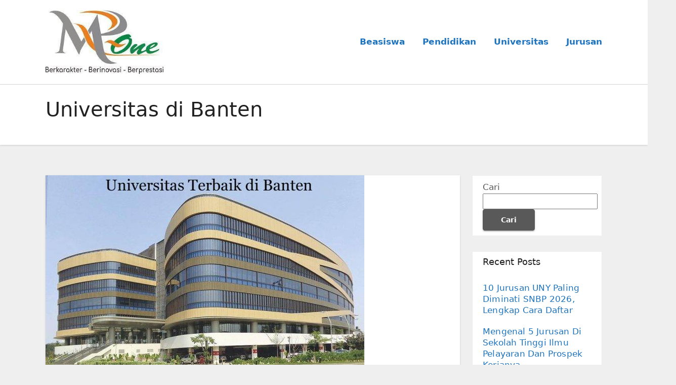

--- FILE ---
content_type: text/html; charset=UTF-8
request_url: https://www.smk-maarif1kebumen.net/tag/universitas-di-banten/
body_size: 7410
content:
<!DOCTYPE html>
<html lang="id">
<head>
<meta charset="UTF-8">
<meta name="viewport" content="width=device-width, initial-scale=1">
<link rel="profile" href="http://gmpg.org/xfn/11">
<meta name='robots' content='index, follow, max-image-preview:large, max-snippet:-1, max-video-preview:-1'/>

	<!-- This site is optimized with the Yoast SEO plugin v26.8 - https://yoast.com/product/yoast-seo-wordpress/ -->
	<title>Universitas di Banten Archives - Menyediakan Informasi Pendidikan dan Beasiswa Terbaru di Indonesia</title>
	<link rel="canonical" href="https://www.smk-maarif1kebumen.net/tag/universitas-di-banten/"/>
	<meta property="og:locale" content="id_ID"/>
	<meta property="og:type" content="article"/>
	<meta property="og:title" content="Universitas di Banten Archives - Menyediakan Informasi Pendidikan dan Beasiswa Terbaru di Indonesia"/>
	<meta property="og:url" content="https://www.smk-maarif1kebumen.net/tag/universitas-di-banten/"/>
	<meta property="og:site_name" content="Menyediakan Informasi Pendidikan dan Beasiswa Terbaru di Indonesia"/>
	<meta name="twitter:card" content="summary_large_image"/>
	<script type="application/ld+json" class="yoast-schema-graph">{"@context":"https://schema.org","@graph":[{"@type":"CollectionPage","@id":"https://www.smk-maarif1kebumen.net/tag/universitas-di-banten/","url":"https://www.smk-maarif1kebumen.net/tag/universitas-di-banten/","name":"Universitas di Banten Archives - Menyediakan Informasi Pendidikan dan Beasiswa Terbaru di Indonesia","isPartOf":{"@id":"https://www.smk-maarif1kebumen.net/#website"},"primaryImageOfPage":{"@id":"https://www.smk-maarif1kebumen.net/tag/universitas-di-banten/#primaryimage"},"image":{"@id":"https://www.smk-maarif1kebumen.net/tag/universitas-di-banten/#primaryimage"},"thumbnailUrl":"https://www.smk-maarif1kebumen.net/wp-content/uploads/2023/01/bantenn2.jpg","breadcrumb":{"@id":"https://www.smk-maarif1kebumen.net/tag/universitas-di-banten/#breadcrumb"},"inLanguage":"id"},{"@type":"ImageObject","inLanguage":"id","@id":"https://www.smk-maarif1kebumen.net/tag/universitas-di-banten/#primaryimage","url":"https://www.smk-maarif1kebumen.net/wp-content/uploads/2023/01/bantenn2.jpg","contentUrl":"https://www.smk-maarif1kebumen.net/wp-content/uploads/2023/01/bantenn2.jpg","width":630,"height":380,"caption":"Daftar Enam Universitas Terbaik di Banten Versi Webometrics Terbaru"},{"@type":"BreadcrumbList","@id":"https://www.smk-maarif1kebumen.net/tag/universitas-di-banten/#breadcrumb","itemListElement":[{"@type":"ListItem","position":1,"name":"Home","item":"https://www.smk-maarif1kebumen.net/"},{"@type":"ListItem","position":2,"name":"Universitas di Banten"}]},{"@type":"WebSite","@id":"https://www.smk-maarif1kebumen.net/#website","url":"https://www.smk-maarif1kebumen.net/","name":"Menyediakan Informasi Pendidikan dan Beasiswa Terbaru di Indonesia","description":"","publisher":{"@id":"https://www.smk-maarif1kebumen.net/#organization"},"potentialAction":[{"@type":"SearchAction","target":{"@type":"EntryPoint","urlTemplate":"https://www.smk-maarif1kebumen.net/?s={search_term_string}"},"query-input":{"@type":"PropertyValueSpecification","valueRequired":true,"valueName":"search_term_string"}}],"inLanguage":"id"},{"@type":"Organization","@id":"https://www.smk-maarif1kebumen.net/#organization","name":"Menyediakan Informasi Pendidikan dan Beasiswa Terbaru di Indonesia","url":"https://www.smk-maarif1kebumen.net/","logo":{"@type":"ImageObject","inLanguage":"id","@id":"https://www.smk-maarif1kebumen.net/#/schema/logo/image/","url":"https://www.smk-maarif1kebumen.net/wp-content/uploads/2023/01/cropped-arif.jpg","contentUrl":"https://www.smk-maarif1kebumen.net/wp-content/uploads/2023/01/cropped-arif.jpg","width":306,"height":165,"caption":"Menyediakan Informasi Pendidikan dan Beasiswa Terbaru di Indonesia"},"image":{"@id":"https://www.smk-maarif1kebumen.net/#/schema/logo/image/"}}]}</script>
	<!-- / Yoast SEO plugin. -->


<link rel="alternate" type="application/rss+xml" title="Menyediakan Informasi Pendidikan dan Beasiswa Terbaru di Indonesia &raquo; Feed" href="https://www.smk-maarif1kebumen.net/feed/"/>
<link rel="alternate" type="application/rss+xml" title="Menyediakan Informasi Pendidikan dan Beasiswa Terbaru di Indonesia &raquo; Umpan Komentar" href="https://www.smk-maarif1kebumen.net/comments/feed/"/>
<link rel="alternate" type="application/rss+xml" title="Menyediakan Informasi Pendidikan dan Beasiswa Terbaru di Indonesia &raquo; Universitas di Banten Umpan Tag" href="https://www.smk-maarif1kebumen.net/tag/universitas-di-banten/feed/"/>
<style id='wp-img-auto-sizes-contain-inline-css' type='text/css'>img:is([sizes=auto i],[sizes^="auto," i]){contain-intrinsic-size:3000px 1500px}</style>
<style id='wp-emoji-styles-inline-css' type='text/css'>img.wp-smiley,img.emoji{display:inline!important;border:none!important;box-shadow:none!important;height:1em!important;width:1em!important;margin:0 .07em!important;vertical-align:-.1em!important;background:none!important;padding:0!important}</style>
<style id='wp-block-library-inline-css' type='text/css'>:root{--wp-block-synced-color:#7a00df;--wp-block-synced-color--rgb:122 , 0 , 223;--wp-bound-block-color:var(--wp-block-synced-color);--wp-editor-canvas-background:#ddd;--wp-admin-theme-color:#007cba;--wp-admin-theme-color--rgb:0 , 124 , 186;--wp-admin-theme-color-darker-10:#006ba1;--wp-admin-theme-color-darker-10--rgb:0 , 107 , 160.5;--wp-admin-theme-color-darker-20:#005a87;--wp-admin-theme-color-darker-20--rgb:0 , 90 , 135;--wp-admin-border-width-focus:2px}@media (min-resolution:192dpi){:root{--wp-admin-border-width-focus:1.5px}}.wp-element-button{cursor:pointer}:root .has-very-light-gray-background-color{background-color:#eee}:root .has-very-dark-gray-background-color{background-color:#313131}:root .has-very-light-gray-color{color:#eee}:root .has-very-dark-gray-color{color:#313131}:root .has-vivid-green-cyan-to-vivid-cyan-blue-gradient-background{background:linear-gradient(135deg,#00d084,#0693e3)}:root .has-purple-crush-gradient-background{background:linear-gradient(135deg,#34e2e4,#4721fb 50%,#ab1dfe)}:root .has-hazy-dawn-gradient-background{background:linear-gradient(135deg,#faaca8,#dad0ec)}:root .has-subdued-olive-gradient-background{background:linear-gradient(135deg,#fafae1,#67a671)}:root .has-atomic-cream-gradient-background{background:linear-gradient(135deg,#fdd79a,#004a59)}:root .has-nightshade-gradient-background{background:linear-gradient(135deg,#330968,#31cdcf)}:root .has-midnight-gradient-background{background:linear-gradient(135deg,#020381,#2874fc)}:root{--wp--preset--font-size--normal:16px;--wp--preset--font-size--huge:42px}.has-regular-font-size{font-size:1em}.has-larger-font-size{font-size:2.625em}.has-normal-font-size{font-size:var(--wp--preset--font-size--normal)}.has-huge-font-size{font-size:var(--wp--preset--font-size--huge)}.has-text-align-center{text-align:center}.has-text-align-left{text-align:left}.has-text-align-right{text-align:right}.has-fit-text{white-space:nowrap!important}#end-resizable-editor-section{display:none}.aligncenter{clear:both}.items-justified-left{justify-content:flex-start}.items-justified-center{justify-content:center}.items-justified-right{justify-content:flex-end}.items-justified-space-between{justify-content:space-between}.screen-reader-text{border:0;clip-path:inset(50%);height:1px;margin:-1px;overflow:hidden;padding:0;position:absolute;width:1px;word-wrap:normal!important}.screen-reader-text:focus{background-color:#ddd;clip-path:none;color:#444;display:block;font-size:1em;height:auto;left:5px;line-height:normal;padding:15px 23px 14px;text-decoration:none;top:5px;width:auto;z-index:100000}html :where(.has-border-color){border-style:solid}html :where([style*=border-top-color]){border-top-style:solid}html :where([style*=border-right-color]){border-right-style:solid}html :where([style*=border-bottom-color]){border-bottom-style:solid}html :where([style*=border-left-color]){border-left-style:solid}html :where([style*=border-width]){border-style:solid}html :where([style*=border-top-width]){border-top-style:solid}html :where([style*=border-right-width]){border-right-style:solid}html :where([style*=border-bottom-width]){border-bottom-style:solid}html :where([style*=border-left-width]){border-left-style:solid}html :where(img[class*=wp-image-]){height:auto;max-width:100%}:where(figure){margin:0 0 1em}html :where(.is-position-sticky){--wp-admin--admin-bar--position-offset:var(--wp-admin--admin-bar--height,0)}@media screen and (max-width:600px){html :where(.is-position-sticky){--wp-admin--admin-bar--position-offset:0}}</style>
<style id='classic-theme-styles-inline-css' type='text/css'>.wp-block-button__link{color:#fff;background-color:#32373c;border-radius:9999px;box-shadow:none;text-decoration:none;padding:calc(.667em + 2px) calc(1.333em + 2px);font-size:1.125em}.wp-block-file__button{background:#32373c;color:#fff;text-decoration:none}</style>
<link rel='stylesheet' id='bootstrap-css' href='https://www.smk-maarif1kebumen.net/wp-content/themes/ennova/css/bootstrap.css?ver=6.9' type='text/css' media='all'/>
<link rel='stylesheet' id='ennova-style-css' href='https://www.smk-maarif1kebumen.net/wp-content/themes/ennova/style.css?ver=6.9' type='text/css' media='all'/>
<link rel='stylesheet' id='ennova-default-css' href='https://www.smk-maarif1kebumen.net/wp-content/themes/ennova/css/colors/default.css?ver=6.9' type='text/css' media='all'/>
<link rel='stylesheet' id='font-awesome-css' href='https://www.smk-maarif1kebumen.net/wp-content/themes/ennova/css/font-awesome.css?ver=6.9' type='text/css' media='all'/>
<link rel='stylesheet' id='smartmenus-css' href='https://www.smk-maarif1kebumen.net/wp-content/themes/ennova/css/bootstrap-smartmenus.css?ver=6.9' type='text/css' media='all'/>
<script type="text/javascript" src="https://www.smk-maarif1kebumen.net/wp-includes/js/jquery/jquery.min.js?ver=3.7.1" id="jquery-core-js"></script>
<script type="text/javascript" src="https://www.smk-maarif1kebumen.net/wp-includes/js/jquery/jquery-migrate.min.js?ver=3.4.1" id="jquery-migrate-js"></script>
<script type="text/javascript" src="https://www.smk-maarif1kebumen.net/wp-content/themes/ennova/js/bootstrap.js?ver=6.9" id="bootstrap-js"></script>
<script type="text/javascript" src="https://www.smk-maarif1kebumen.net/wp-content/themes/ennova/js/jquery.smartmenus.js?ver=6.9" id="smartmenus-js-js"></script>
<script type="text/javascript" src="https://www.smk-maarif1kebumen.net/wp-content/themes/ennova/js/jquery.smartmenus.bootstrap.js?ver=6.9" id="bootstrap-smartmenus-js-js"></script>
<link rel="https://api.w.org/" href="https://www.smk-maarif1kebumen.net/wp-json/"/><link rel="alternate" title="JSON" type="application/json" href="https://www.smk-maarif1kebumen.net/wp-json/wp/v2/tags/118"/><link rel="EditURI" type="application/rsd+xml" title="RSD" href="https://www.smk-maarif1kebumen.net/xmlrpc.php?rsd"/>
<meta name="generator" content="WordPress 6.9"/>
 
<style type="text/css">body{color:#595959!important}</style>
<style type="text/css">.navbar.navbar-header-wrap.header-fixed-top .nav .menu-item .btn-border{border:2px solid #1e73be!important}@media (min-width:992px){.navbar .nav .dropdown-menu{border-bottom:3px solid #1e73be!important}}.navbar .nav .dropdown-menu .menu-item.active .dropdown-item{color:#1e73be!important}.navbar .nav .dropdown-menu>.menu-item>ul.dropdown-menu .menu-item.active .dropdown-item{color:#1e73be!important}.navbar .nav .menu-item .nav-link.add-menu{border:2px solid #1e73be!important}.mg-blog-category a{color:#1e73be!important}.mg-sidebar .mg-widget.widget_search .btn{background:#1e73be!important}.mg-sidebar .mg-mailchimp-widget .btn{background:#1e73be;#1e73be !important}.mg-sidebar .mg-mailchimp-widget .btn:hover,.mg-sidebar .mg-mailchimp-widget .btn:focus{background:#1e73be!important}.btn-theme,.more_btn,.more-link{border-color:#1e73be!important;background:#1e73be!important;color:#fff!important}</style>
	<style type="text/css">footer .mg-widget ul li,footer .mg-footer-copyright a,.navbar .nav .menu-item .nav-link,.mg-sidebar .mg-widget ul li a,a{color:#1e73be}</style>
<style type="text/css">.navbar.navbar-header-wrap .nav .menu-item .btn-border:hover,.navbar.navbar-header-wrap .nav .menu-item .btn-border:focus,.navbar.navbar-header-wrap.header-fixed-top .nav .menu-item .btn-border:hover,.navbar.navbar-header-wrap.header-fixed-top .nav .menu-item .btn-border:focus{background:#3a3a3a!important;border:2px solid #3a3a3a!important}.navbar.navbar-header-wrap.header-fixed-top .nav .menu-item .nav-link:hover,.navbar.navbar-header-wrap.header-fixed-top .nav .menu-item .nav-link:focus{color:#3a3a3a!important}.navbar .nav .dropdown-item:focus,.navbar .nav .dropdown-item:hover{color:#3a3a3a!important}.navbar .nav .dropdown-menu>.menu-item>ul.dropdown-menu>.menu-item>.dropdown-item:hover,.navbar .nav .dropdown-menu>.menu-item>ul.dropdown-menu>.menu-item>.dropdown-item:focus{color:#3a3a3a!important}.mg-blog-category a:hover{color:#3a3a3a!important}.mg-sidebar .mg-widget.widget_search .btn:hover,.mg-sidebar .mg-widget.widget_search .btn:focus{background:#3a3a3a!important}.navigation.pagination .nav-links .page-numbers:hover,.navigation.pagination .nav-links .page-numbers:focus,.navigation.pagination .nav-links .page-numbers.current,.navigation.pagination .nav-links .page-numbers.current:hover,.navigation.pagination .nav-links .page-numbers.current:focus{border-color:#3a3a3a!important;background:#3a3a3a!important}.pagination>.active>a,.pagination>.active>span,.pagination>.active>a:hover,.pagination>.active>span:hover,.pagination>.active>a:focus,.pagination>.active>span:focus{border-color:#3a3a3a!important;background:#3a3a3a!important}.mg-comments .mg-reply:hover,.mg-comments .mg-reply:focus{border-color:#3a3a3a!important;background:#3a3a3a!important}.navbar .nav .menu-item:hover .nav-link,.navbar .nav .menu-item.active .nav-link,.navbar .nav .menu-item .nav-link:focus{color:#3a3a3a!important}.mg-sidebar .mg-widget ul li a:hover,.mg-blog-post-box a:hover{color:#3a3a3a!important}footer .mg-widget h6,footer .mg-widget p,footer .mg-widget ul li a{color: }</style>
<link rel="icon" href="https://www.smk-maarif1kebumen.net/wp-content/uploads/2023/01/cropped-iconsmaarif-32x32.jpg" sizes="32x32"/>
<link rel="icon" href="https://www.smk-maarif1kebumen.net/wp-content/uploads/2023/01/cropped-iconsmaarif-192x192.jpg" sizes="192x192"/>
<link rel="apple-touch-icon" href="https://www.smk-maarif1kebumen.net/wp-content/uploads/2023/01/cropped-iconsmaarif-180x180.jpg"/>
<meta name="msapplication-TileImage" content="https://www.smk-maarif1kebumen.net/wp-content/uploads/2023/01/cropped-iconsmaarif-270x270.jpg"/>
</head>
<body class="archive tag tag-universitas-di-banten tag-118 wp-custom-logo wp-theme-ennova">
<div id="page" class="site">
<a class="skip-link screen-reader-text" href="#content">
Skip to content</a>

  
<div class="wrapper ">  

  	<header class="mg-standhead">
      <nav class="navbar navbar-expand-lg navbar-wp">
      <div class="container ennova-container">  
        <div class="navbar-header"> 
          <a href="https://www.smk-maarif1kebumen.net/" class="navbar-brand" rel="home"><img width="306" height="165" src="https://www.smk-maarif1kebumen.net/wp-content/uploads/2023/01/cropped-arif.jpg" class="custom-logo" alt="Menyediakan Informasi Pendidikan dan Beasiswa Terbaru di Indonesia" decoding="async" fetchpriority="high" srcset="https://www.smk-maarif1kebumen.net/wp-content/uploads/2023/01/cropped-arif.jpg 306w, https://www.smk-maarif1kebumen.net/wp-content/uploads/2023/01/cropped-arif-300x162.jpg 300w" sizes="(max-width: 306px) 100vw, 306px"/></a>          <button class="navbar-toggler" type="button" data-bs-toggle="collapse" data-bs-target="#navbarup" aria-controls="navbarSupportedContent" aria-expanded="false" aria-label="Toggle navigation">
	         <span class="navbar-toggler-icon"></span>
	       </button>
        </div>
        <div id="navbarup" class="collapse navbar-collapse"><ul id="menu-menu" class="nav navbar-nav em-auto"><li id="menu-item-15" class="menu-item menu-item-type-taxonomy menu-item-object-category menu-item-15"><a class="nav-link" title="Beasiswa" href="https://www.smk-maarif1kebumen.net/category/beasiswa/">Beasiswa</a></li>
<li id="menu-item-16" class="menu-item menu-item-type-taxonomy menu-item-object-category menu-item-16"><a class="nav-link" title="Pendidikan" href="https://www.smk-maarif1kebumen.net/category/pendidikan/">Pendidikan</a></li>
<li id="menu-item-17" class="menu-item menu-item-type-taxonomy menu-item-object-category menu-item-17"><a class="nav-link" title="Universitas" href="https://www.smk-maarif1kebumen.net/category/universitas/">Universitas</a></li>
<li id="menu-item-18" class="menu-item menu-item-type-taxonomy menu-item-object-category menu-item-18"><a class="nav-link" title="Jurusan" href="https://www.smk-maarif1kebumen.net/category/universitas/jurusan/">Jurusan</a></li>
</ul></div>  
      </div>
    </nav>
  </header>
<div class="clearfix"></div><div class="mg-breadcrumb-section">
    <!--overlay--> 
    <div class="overlay">
      <!--container--> 
      <div class="container ennova-container">
        <!--row--> 
        <div class="row">
          <!--col-md-12--> 
          <div class="col-md-12 col-sm-12">
            <!--mg-breadcrumb-title-->
            <div class="mg-breadcrumb-title">
              <h1>Universitas di Banten</h1>          </div>
            <!--/mg-breadcrumb-title--> 
          </div>
          <!--/col-md-12--> 
        </div>
        <!--/row--> 
      </div>
      <!--/container--> 
    </div>
    <!--/overlay--> 
  </div>
<div class="clearfix"></div> <main id="content">
    <!--container--> 
    <div class="container ennova-container">
      <!--row--> 
      <div class="row">
        <!--col-md-9--> 
        <div class="col-md-9 col-sm-8">
          <!--row--> 
          <div class="row">
            <div id="post-105" class="post-105 post type-post status-publish format-standard has-post-thumbnail hentry category-universitas tag-universitas-di-banten tag-universitas-pelita-harapan tag-universitas-sultan-ageng-tirtayasa tag-universitas-terbaik-di-banten">
                                                        <div class="col-md-12 pulse animated">
                                <!-- mg-posts-sec-inner -->
                                <div class="mg-blog-post-box">
                                                                        <div class="mg-blog-thumb">
                                        <a class="mg-blog-thumb" href="https://www.smk-maarif1kebumen.net/daftar-enam-universitas-terbaik-di-banten-versi-webometrics-terbaru/"><img width="630" height="380" src="https://www.smk-maarif1kebumen.net/wp-content/uploads/2023/01/bantenn2.jpg" class="img-responsive wp-post-image" alt="Daftar Enam Universitas Terbaik di Banten Versi Webometrics Terbaru" decoding="async" srcset="https://www.smk-maarif1kebumen.net/wp-content/uploads/2023/01/bantenn2.jpg 630w, https://www.smk-maarif1kebumen.net/wp-content/uploads/2023/01/bantenn2-300x181.jpg 300w" sizes="(max-width: 630px) 100vw, 630px"/></a>                                     </div>
                                                                     <article class="small">
                                        <div class="mg-blog-category"> 
                                            <a href="https://www.smk-maarif1kebumen.net/category/universitas/" rel="category tag">Universitas</a>                                        </div>

                                        <h2 class="title"><a href="https://www.smk-maarif1kebumen.net/daftar-enam-universitas-terbaik-di-banten-versi-webometrics-terbaru/">Daftar Enam Universitas Terbaik di Banten Versi Webometrics Terbaru</a></h2>
                                        <p><p>Daftar Enam Universitas Terbaik di Banten Versi Webometrics Terbaru &#8211; Sembilan Universitas terbaik di Banten versi Webometrics sungguh menarik untuk dibahas. Ranking web of universities atau Webometrics telah mengumumkan rangking Perguruan Tinggi Negeri (PTN) dan Perguruan Tinggi Swasta (PTS) terbaik di Indonesia, termasuk universitas terbaik di Banten.</p>
<h2>Informasi Universitas di Banten</h2>
<p>Webometrics sendiri merupakan sistem pemeringkatan dengan melihat website perguruan tinggi tidak hanya di Indonesia akan tetapi juga perguruan tinggi di dunia. Lantas, universitas mana saja yang sebagai universitas terbaik di Banten? Untuk mengetahuinya, simak rangkuman okezone berikut ini:</p>
<h3>1. Universitas Sultan Ageng Tirtayasa</h3>
<p>Universitas Sultan Ageng Tirtayasa (Untirta) termasuk salah satu PTN yang berkedudukan di peringkat ke-57. Kampus yang mempunyai beberapa kampus, yaitu kampus utama Untirta di Kabupaten Serang, kampus Fakultas Teknik di Kota Cilegon, dan Fakultas Keguruan dan Ilmu Pendidikan di Ciwaru, Kota Serang.</p>
<p>Baca juga: <a href="https://www.smk-maarif1kebumen.net/lima-daftar-universitas-terbaik-di-bengkulu-lengkap-dengan-akreditasinya-terbaru-2023/"><span data-sheets-value="{&quot;1&quot;:2,&quot;2&quot;:&quot;Lima Daftar Universitas Terbaik di Bengkulu Lengkap dengan Akreditasinya Terbaru 2023&quot;}" data-sheets-userformat="{&quot;2&quot;:513,&quot;3&quot;:{&quot;1&quot;:0},&quot;12&quot;:0}">Lima Daftar Universitas Terbaik di Bengkulu Lengkap dengan Akreditasinya Terbaru 2023</span></a></p>
<h3>2. Universitas Pelita Harapan</h3>
<p>Universitas Pelita Harapan (UPH) termasuk salah satu PTS kenamaan yang berkedudukan di peringkat ke-110. Kampus yang berada ini untuk program sarjana dan magister dibedakan, dimana Program Sarjana berada di Lippo Village, Kelapa Dua, Kelapa Dua, Tangerang, Banten. Sedangkan, program Magister terletak di Karet Semanggi, Setiabudi, Jakarta Selatan.</p>
<h3>3. Universitas Pamulang</h3>
<p>Universitas Pamulang berkedudukan di peringkat ke-134 versi Webometrics. Unpam sendiri termasuk PTS terbesar di Provinsi Banten yang dikelola oleh Yayasan Sasmita Jaya yang didirikan oleh Dr. H. Darsono.</p>
<h3>4. Universitas Islam Negeri Sultan Maulana Hasanuddin Banten</h3>
<p>Universitas Islam Negeri (UIN) Sultan Maulana Hasanuddin (SMH) Banten berkedudukan di peringkat ke-403. PTIN ini termasuk salah satu PTN yang banyak peminat di Provinsi Banten.</p>
<h3>5. Universitas Muhammadiyah Tangerang</h3>
<p>Universitas Muhammadiyah Tangerang (UMT) termasuk PTS yang berkedudukan di peringkat ke-441. PTS satu ini mulanya bernama STIE Muhammadiyah Tangerang, didirikan pada 1 Juni 1993.</p>
<h3>6. Universitas Islam Syekh Yusuf</h3>
<p>Universitas Islam Syekh Yusuf (Unis) Tangerang termasuk PTS Islam yang berkedudukan di peringkat ke-463. Kedapatan beragam program studi di universitas satu ini, mulai dari bidang sosial, pendidikan, hingga teknik.</p>
</p>
                                    </article> 
                                </div>
                            </div>
                                                                         <div class="col-md-12 text-center">
                                                                            </div>
                                </div> 
          </div>
          <!--/row--> 
        </div>
        <!--/col-md-9--> 
        <!--col-md-3-->
        <aside class="col-md-3 col-sm-4">
        <div id="sidebar-right" class="mg-sidebar">
	<div id="block-2" class="mg-widget widget_block widget_search"><form role="search" method="get" action="https://www.smk-maarif1kebumen.net/" class="wp-block-search__button-outside wp-block-search__text-button wp-block-search"><label class="wp-block-search__label" for="wp-block-search__input-1">Cari</label><div class="wp-block-search__inside-wrapper"><input class="wp-block-search__input" id="wp-block-search__input-1" placeholder="" value="" type="search" name="s" required /><button aria-label="Cari" class="wp-block-search__button wp-element-button" type="submit">Cari</button></div></form></div><div id="block-3" class="mg-widget widget_block">
<div class="wp-block-group"><div class="wp-block-group__inner-container is-layout-flow wp-block-group-is-layout-flow">
<h2 class="wp-block-heading">Recent Posts</h2>


<ul class="wp-block-latest-posts__list wp-block-latest-posts"><li><a class="wp-block-latest-posts__post-title" href="https://www.smk-maarif1kebumen.net/10-jurusan-uny-paling-diminati-snbp-2026-lengkap-cara-daftar/">10 Jurusan UNY Paling Diminati SNBP 2026, Lengkap Cara Daftar</a></li>
<li><a class="wp-block-latest-posts__post-title" href="https://www.smk-maarif1kebumen.net/mengenal-5-jurusan-di-sekolah-tinggi-ilmu-pelayaran-dan-prospek-kerjanya/">Mengenal 5 Jurusan Di Sekolah Tinggi Ilmu Pelayaran Dan Prospek Kerjanya</a></li>
<li><a class="wp-block-latest-posts__post-title" href="https://www.smk-maarif1kebumen.net/6-kemungkinan-edtech-dan-revolusi-pendidikan-jalan-menuju-akses-global/">6 Kemungkinan EdTech Dan Revolusi Pendidikan Jalan Menuju Akses Global</a></li>
<li><a class="wp-block-latest-posts__post-title" href="https://www.smk-maarif1kebumen.net/membuat-pendidikan-bahasa-inggris-di-era-digital-menarik-dan-seru/">Membuat Pendidikan Bahasa Inggris Di Era Digital Menarik Dan Seru!</a></li>
<li><a class="wp-block-latest-posts__post-title" href="https://www.smk-maarif1kebumen.net/mengenal-pentingnya-pendidikan-finansial-dan-pengelolaan-keuangan/">Mengenal Pentingnya Pendidikan Finansial Dan Pengelolaan Keuangan</a></li>
</ul></div></div>
</div><div id="block-5" class="mg-widget widget_block">
<div class="wp-block-group"><div class="wp-block-group__inner-container is-layout-flow wp-block-group-is-layout-flow">
<h2 class="wp-block-heading">Archives</h2>


<ul class="wp-block-archives-list wp-block-archives">	<li><a href='https://www.smk-maarif1kebumen.net/2026/01/'>Januari 2026</a></li>
	<li><a href='https://www.smk-maarif1kebumen.net/2025/11/'>November 2025</a></li>
	<li><a href='https://www.smk-maarif1kebumen.net/2025/09/'>September 2025</a></li>
	<li><a href='https://www.smk-maarif1kebumen.net/2025/08/'>Agustus 2025</a></li>
	<li><a href='https://www.smk-maarif1kebumen.net/2025/07/'>Juli 2025</a></li>
	<li><a href='https://www.smk-maarif1kebumen.net/2025/06/'>Juni 2025</a></li>
	<li><a href='https://www.smk-maarif1kebumen.net/2025/04/'>April 2025</a></li>
	<li><a href='https://www.smk-maarif1kebumen.net/2025/03/'>Maret 2025</a></li>
	<li><a href='https://www.smk-maarif1kebumen.net/2024/03/'>Maret 2024</a></li>
	<li><a href='https://www.smk-maarif1kebumen.net/2024/02/'>Februari 2024</a></li>
	<li><a href='https://www.smk-maarif1kebumen.net/2024/01/'>Januari 2024</a></li>
	<li><a href='https://www.smk-maarif1kebumen.net/2023/12/'>Desember 2023</a></li>
	<li><a href='https://www.smk-maarif1kebumen.net/2023/11/'>November 2023</a></li>
	<li><a href='https://www.smk-maarif1kebumen.net/2023/01/'>Januari 2023</a></li>
</ul></div></div>
</div><div id="block-6" class="mg-widget widget_block">
<div class="wp-block-group"><div class="wp-block-group__inner-container is-layout-flow wp-block-group-is-layout-flow">
<h2 class="wp-block-heading">Categories</h2>


<ul class="wp-block-categories-list wp-block-categories">	<li class="cat-item cat-item-6"><a href="https://www.smk-maarif1kebumen.net/category/beasiswa/">Beasiswa</a>
</li>
	<li class="cat-item cat-item-5"><a href="https://www.smk-maarif1kebumen.net/category/universitas/jurusan/">Jurusan</a>
</li>
	<li class="cat-item cat-item-3"><a href="https://www.smk-maarif1kebumen.net/category/pendidikan/">Pendidikan</a>
</li>
	<li class="cat-item cat-item-1"><a href="https://www.smk-maarif1kebumen.net/category/uncategorized/">Uncategorized</a>
</li>
	<li class="cat-item cat-item-4"><a href="https://www.smk-maarif1kebumen.net/category/universitas/">Universitas</a>
</li>
</ul></div></div>
</div><div id="block-7" class="mg-widget widget_block widget_text">
<p><a href="https://www.cmmedicalcollege.com/">Situs Slot Gacor</a></p>
</div><div id="block-9" class="mg-widget widget_block widget_text">
<p><a href="https://www.dinkesbabar.org/">slot gacor hari ini</a></p>
</div><div id="block-10" class="mg-widget widget_block"><p><a href="https://www.dewarumah.com/">slot mahjong ways</a></p></div><div id="block-11" class="mg-widget widget_block"><p><a href="https://dealerhondamobiljogja.com/">joker123</a></p></div><div id="block-12" class="mg-widget widget_block"><p><a href="https://rumahjamu.com/">sbobet</a></p>
<p><a href="https://www.pkslumajang.org/">server thailand slot</a></p>
<p><a href="https://www.cabdindikjombang.com/">slot kamboja</a></p>
<p><a href="https://venushospital.org/">slot gacor 777</a></p>
<p><a href="https://niteanddayresidencealamsutera.com/">slot deposit 10 ribu</a></p>
<p><a href="https://www.summarecon-project.com/">slot bet 100 perak</a></p>
<p><a href="https://pitakabobgrillannarbor.com/">nexus slot</a></p>
<p><a href="https://commoditycustomercoalition.org/">gates of olympus</a></p>
<p><a href="https://orderchepestamalesyrestaurant.com/">slot qris</a></p>
<p><a href="https://bisnisforhappy.com/">starlight princess slot</a></p>
<p><a href="https://pidii.info/">slot garansi kekalahan 100</a></p>
<p><a href="https://bamiyanafghanrestaurant.com/">sbotop mobile</a></p></div><div id="block-13" class="mg-widget widget_block"><p><a href="https://360care-thailand.com/">slot thailand</a></p></div><div id="block-14" class="mg-widget widget_block"><p><a href="https://komodoculturefestival.com/">spaceman slot</a></p></div><div id="block-15" class="mg-widget widget_block"><p><a href="https://rsud-tarutung.com/">bonus new member 100</a></p></div><div id="block-16" class="mg-widget widget_block"><p><a href="https://prokompim.com/">judi slot</a></p></div><div id="block-18" class="mg-widget widget_block"><p><a href="https://kampungkali.com/">situs slot bet 200</a></p></div><div id="block-19" class="mg-widget widget_block"><p><a href="https://cafemico.com/">rtp slot gacor</a></p></div><div id="block-20" class="mg-widget widget_block"><p><a href="https://lynchburgfilipinorestaurant.com/">slot bonus new member</a></p></div><div id="block-21" class="mg-widget widget_block"><p><a href="https://punjabiderarestaurant.com/">baccarat online</a></p></div><div id="block-22" class="mg-widget widget_block"><p><a href="https://www.ordergreendoorcafe.com/">roulette online</a></p></div><div id="block-23" class="mg-widget widget_block"><p><a href="https://www.mangowoodcrafts.com/">ceriabet</a></p></div><div id="block-24" class="mg-widget widget_block"><p><a href="https://www.cafemaudsnewcastle.com/menu">https://www.cafemaudsnewcastle.com/menu</a></p></div></div>
        </aside>
        <!--/col-md-3--> 
      </div>
      <!--/row--> 
    </div>
    <!--/container--> 
  </main>
